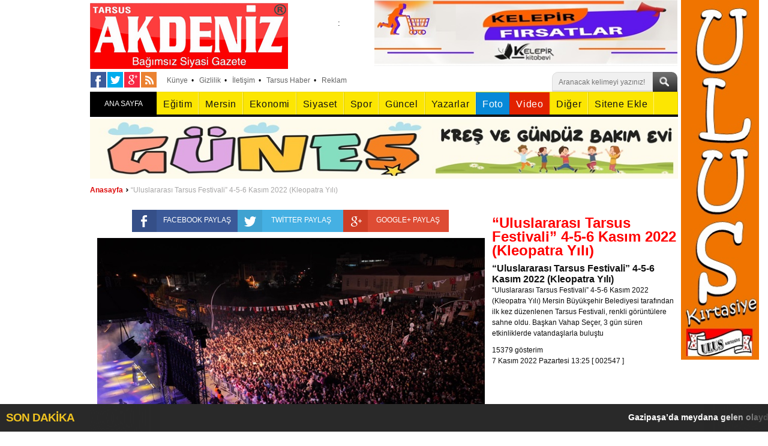

--- FILE ---
content_type: text/html; charset=utf-8
request_url: https://www.tarsusakdeniz.com/galeri-uluslararasi-tarsus-festivali-456-kasim-2022-kleopatra-yili/2547
body_size: 35107
content:
<html xmlns="http://www.w3.org/1999/xhtml"  xml:lang="tr" lang="tr" prefix="og: http://ogp.me/ns/article#">
<head>
    
<meta name="apple-mobile-web-app-capable" content="yes" />
<meta http-equiv=Content-Type content="text/html; charset=windows-1254">
<meta http-equiv="X-UA-Compatible" content="IE=9; IE=8; IE=7; IE=EDGE" />
<meta http-equiv="pragma" content="no-cache" />
<meta http-equiv="expires" content="0" />
<meta http-equiv="cache-control" content="no-cache" />
<title>“Uluslararası Tarsus Festivali” 4-5-6 Kasım 2022 (Kleopatra Yılı)  </title>
<meta name="description" content="“Uluslararası Tarsus Festivali” 4-5-6 Kasım 2022 (Kleopatra Yılı)  " />
<meta name="keywords" content="“Uluslararası Tarsus Festivali” 4-5-6 Kasım 2022 (Kleopatra Yılı)  " />




<base href="https://www.tarsusakdeniz.com/" />
<link href='https://fonts.googleapis.com/css?family=Francois+One&subset=latin,latin-ext' rel='stylesheet' type='text/css'>
<link type="image/png" href="https://www.tarsusakdeniz.com/Tema/_temp/images/favicon01.png" rel="icon" />
<link href="/Tema/_temp/cssall?v=zFqVPhNrrGOTENTk61ubV4mWD8PgZgXI-FANJcbqElA1" rel="stylesheet"/>

<script src="/bundles/jsall?v=2GBiYUVxivCWHZE0C_WDEBaCapQeu8IyOVWOw3RkwxU1"></script>



<style>.none{display:none;}.notBar{position:fixed;top:150px; left:50%; margin-left:-215px; width:430px; z-index:10003; background-color:#ffffff;padding: 0px 0px 10px 0px; -webkit-box-shadow: 0px 0px 5px 0px rgba(0,0,0,0.75);-moz-box-shadow: 0px 0px 5px 0px rgba(0,0,0,0.75);box-shadow: 0px 0px 5px 0px rgba(0,0,0,0.75); -webkit-transform: translateY(-355px);-webkit-animation: slideDown 2.5s 1.5s 1 ease forwards; -moz-transform: translateY(-155px); -moz-animation: slideDown 2.5s 1.5s 1 ease forwards;}.n-logo{width:100%; background:url(https://www.tarsusakdeniz.com/Tema/_temp/images/mobil-logo.png) #d60101 no-repeat center center; height:55px; padding: 6px 0px;}.notBar .txt{width:100%; box-sizing:border-box; padding:0px 20px 10px 20px;font-weight: 700; color:#333332; font-size:15px; text-align:center;}.notBar .btns{width:100%; text-align:center; height:35px;}.notBar .btns .btn{display:inline-block; width:125px;height:35px; line-height:35px; color:#ffffff; background-color:#01b445; text-align:center;font-size:16px; border:none; cursor:pointer; -webkit-transition: all .5s ease;transition: all .5s ease;}.notBar .btns .btn:hover{background-color:#058c38;}.notBar .btns .btn.grey{background-color:#b7b7b7; margin-right:5px;}.notBar .btns .btn.grey:hover{background-color:#a1a0a0;}@-webkit-keyframes slideDown{0%{-webkit-transform: translateY(-155px);}10%, 100%{-webkit-transform: translateY(0px);}}@-moz-keyframes slideDown{0%{-moz-transform: translateY(-155px);}10%, 100%{-moz-transform: translateY(0px);}}</style>
<script src="https://cdn.onesignal.com/sdks/OneSignalSDK.js" async='async'></script>
<script>
    function subscribe_onesignal() {
        OneSignal.push(["registerForPushNotifications", { modalPrompt: true }]);
        document.getElementById("subscribe-box").className = document.body.className + " none";
        event.preventDefault();
    }

    function cancel_subscribe() {
        $.cookie("cancel_subscribe", "yes", { path: '/' });
        document.getElementById("subscribe-box").className = document.body.className + " none";
    }

    var OneSignal = window.OneSignal || [];
    OneSignal.push(["init", {
        appId: "c38f5d3f-6d17-4b9e-87b4-a657c3c9ee48",
        autoRegister: false,
        subdomainName: 'tarsusakdeniz',
        safari_web_id: 'web.onesignal.auto.5694d1e9-fcaa-415d-b1f1-1ef52daca700',
        promptOptions: {
            siteName: 'Akdeniz Gazetesi',
            actionMessage: "size yeni haberleri bildirmek ve haberdar etmek istiyor.",
            exampleNotificationTitle: 'Merhaba',
            exampleNotificationMessage: 'Teşekkür ederiz, sizi en yeni gelişmelerden anında haberdar edeceğiz.',
            exampleNotificationCaption: 'Bu özelliği dilediğiniz zaman kapatabilirsiniz',
            acceptButtonText: "HABER VERSİN",
            cancelButtonText: "İlgilenmiyorum"
        },
        notifyButton: {
            enable: true,
            displayPredicate: function() {
                return OneSignal.isPushNotificationsEnabled()
                    .then(function(isPushEnabled) {
                        return !isPushEnabled;
                    });
            },
            size: 'medium', /* One of 'small', 'medium', or 'large' */
            theme: 'default', /* One of 'default' (red-white) or 'inverse" (white-red) */
            position: 'bottom-right', /* Either 'bottom-left' or 'bottom-right' */
            //offset: {
            //    bottom: '0px',
            //    left: '0px', /* Only applied if bottom-left */
            //    right: '0px' /* Only applied if bottom-right */
            //},
            prenotify: true, /* Show an icon with 1 unread message for first-time site visitors */
            showCredit: false, /* Hide the OneSignal logo */
            text: {
                'tip.state.unsubscribed': 'Anında haberdar et',
                'tip.state.subscribed': "Takip ettiniz",
                'tip.state.blocked': "Bildirimleri kapattınız",
                'message.prenotify': 'Tıkla ve takip et',
                'message.action.subscribed': "Takip ettiğiniz için ",
                'message.action.resubscribed': "Hoşgeldin, bildirimleri alacaksın",
                'message.action.unsubscribed': "Hoşcakal, yine takip etmen dileğiyle",
                'dialog.main.title': 'Site Bildirimlerini Yönet',
                'dialog.main.button.subscribe': 'TAKİP ET',
                'dialog.main.button.unsubscribe': 'VAZGEÇ',
                'dialog.blocked.title': 'Bildirimleri al',
                'dialog.blocked.message': "Takip ve bütün bildirimleri al:"
            }
        },
        persistNotification: true
    }]);

    OneSignal.push(function () {
        // If we're on an unsupported browser, do nothing
        if (!OneSignal.isPushNotificationsSupported()) {
            return;
        }
        OneSignal.isPushNotificationsEnabled(function (isEnabled) {
            if (isEnabled) {
                // The user is subscribed to notifications
                // Don't show anything
            } else if ($.cookie('cancel_subscribe') !== 'yes') {
                console.log('ready to subscribe');
                document.getElementById("subscribe-box").className = document.getElementById("subscribe-box").className.replace("none", "");
                document.getElementById("subscribe-link").addEventListener('click', subscribe_onesignal);
                document.getElementById("close_subscribe").addEventListener('click', cancel_subscribe);
            }
        });
    });
</script>


<div id="subscribe-box" class="notBar none">
    <div class="n-logo"> </div>
    <div class="txt">Mersin, Tarsus ve Bölgedeki gündem, ekonomi, son dakika, spor ve yaşam dünyasındaki önemli gelişmelerden anında haberdar olmak ister misiniz?</div>
    <div class="btns">
        <button id="close_subscribe" class="btn grey">Daha Sonra</button>
        <button id="subscribe-link" class="btn">Evet</button>
    </div>
</div>

<!--Head Code-->
<script>
tim_havadurumu('mersin');
</script>

<script>
  (function(i,s,o,g,r,a,m){i['GoogleAnalyticsObject']=r;i[r]=i[r]||function(){
  (i[r].q=i[r].q||[]).push(arguments)},i[r].l=1*new Date();a=s.createElement(o),
  m=s.getElementsByTagName(o)[0];a.async=1;a.src=g;m.parentNode.insertBefore(a,m)
  })(window,document,'script','https://www.google-analytics.com/analytics.js','ga');

  ga('create', 'UA-77142455-1', 'auto');
  ga('send', 'pageview');

</script>

<link rel="alternate" type="application/rss+xml" title="Website » Feed" href="https://www.tarsusakdeniz.com/SiteMap" />
<link rel="alternate" type="application/rss+xml" title="Website News Feed" href="https://www.tarsusakdeniz.com/SiteMap/News" />
<link rel="alternate" type="application/rss+xml" title="Rss Feed" href="https://www.tarsusakdeniz.com/SiteMap/Rss" />
<script async src="/scripts/marquee.sondakika.js"></script>
<script async src="//pagead2.googlesyndication.com/pagead/js/adsbygoogle.js"></script>
<script>
  (adsbygoogle = window.adsbygoogle || []).push({
    google_ad_client: "ca-pub-4963233162013645",
    enable_page_level_ads: true
  });
</script>
    
<meta property="og:locale" content="tr_TR" />
<meta property="og:url" content="https://www.tarsusakdeniz.com/galeri-uluslararasi-tarsus-festivali-456-kasim-2022-kleopatra-yili/2547/1">
<meta property="og:title" content="“Uluslararası Tarsus Festivali” 4-5-6 Kasım 2022 (Kleopatra Yılı)  ">
<meta property="og:description" content="Mersin B&#252;y&#252;kşehir Belediyesi tarafından ilk kez d&#252;zenlenen Tarsus Festivali, renkli g&#246;r&#252;nt&#252;lere sahne oldu. Başkan Vahap Se&#231;er, 3 g&#252;n s&#252;ren etkinliklerde vatandaşlarla buluştu">
<meta property="og:type" content="article">
<meta property="og:image" content="https://www.tarsusakdeniz.com/Depo/FotoGaleri/2547/All/12430.jpg">
<meta property="og:site_name" content="tarsusakdeniz.com">
<link rel="amphtml" href="https://www.tarsusakdeniz.com/amp/galeri/2547" />

    
</head>
<body>

    <div class="page-wrapper">

		<div class="banner_pos">
<!--Ulus Kırtasiye R3 Sağ 3 -->    
<div class="banner_r3">
    
<!--Ulus Kırtasiye  (R3 Sağ - Yer: 3)--><a href="/Banner/Git/12?key=3765443f-4f30-422b-b58f-81ce0eeb30a7"><img  width="130px" height="600px" src="https://www.tarsusakdeniz.com/Depo/Banner/71b57ac7-4bc7-4470-bffb-5f8fd70ee4be.jpg" alt="Ulus Kırtasiye" /></a><!-- // Ulus Kırtasiye  -->
</div>

</div>

<div class="header">
    <div id="header-content">
        <div class="header-logo">
            <a href="https://www.tarsusakdeniz.com/">
                <img src="/Tema/_temp/images/logo-01.png">
            </a>
        </div>

<div class="weather">
    <div class="sonuc">
        <div id="forecast" style="top: 0px;">
            <div class="day">
                <h3></h3>
                <img src="/Tema/_temp/images/1x1.gif">
                <dt></dt>
                <span class="text"><em></em>: <i></i></span>
            </div>
            <div class="day">
                <h3></h3>
                <img src="/Tema/_temp/images/1x1.gif">
                <dt></dt>
                <span class="text"><em></em>: <i></i></span>
            </div>
            <div class="day">
                <h3></h3>
                <img src="/Tema/_temp/images/1x1.gif">
                <dt></dt>
                <span class="text"><em></em>: <i></i></span>
            </div>
        </div>
    </div>
</div><!-- End Weather -->



<!--Kelepir Genel Reklam  R65 Logo Yanı 65 -->    
<div class="banner_r65">
    
<!--Kelepir Genel Reklam   (R65 Logo Yanı - Yer: 65)--><a href="/Banner/Git/25?key=b9b8fff6-d92f-47d5-8c90-e3a9e0d394cc"><img  width="505px" height="110px" src="https://www.tarsusakdeniz.com/Depo/Banner/0fa42897-f28c-4a5a-bf8c-33a436e4f93e.jpg" alt="Kelepir Genel Reklam " /></a><!-- // Kelepir Genel Reklam   -->
</div>

		<div class="top-mini-bar">
            <div class="orta-ust-ana">
                <div class="orta-ust">
                    <div class="tarih">
                        <p><span id="clock"></span></p>
                    </div>
                    <div class="social-media">
                        <div class="facebook-icon"><a target="_blank" href="http://tr-tr.facebook.com/pages/Tarsus-Akdeniz-Gazetesi/146200368770631"></a></div>
                        <div class="twitter-icon"><a target="_blank" href="https://twitter.com/tarsusakdeniz"></a></div>
                        <div class="google-plus-icon"><a target="_blank" href="#Google"></a></div>
                        <div class="rss-icon"><a target="_blank" href="https://www.tarsusakdeniz.com/SiteMap"></a></div>
                    </div>
                </div>
            </div>
            <div class="ustbar-kutu">
                <a class="hkunye" href="https://www.tarsusakdeniz.com/Sayfa/Kunye">Künye</a>•
                <a class="hkunye" href="https://www.tarsusakdeniz.com/Sayfa/privacy-policy">Gizlilik</a>•
                <a class="hiletisim" href="https://www.tarsusakdeniz.com/Iletisim">İletişim</a>•
                <a class="haraba" href="https://www.tarsusakdeniz.com" target="_blank" title="Tarsus Haber">Tarsus Haber</a>•
                <a class="hbiz" href="https://www.tarsusakdeniz.com/Iletisim/Reklam">Reklam</a>
            </div>
            <div id="aramaFormu">
                <form id="search_boxs" class="search_boxs" action="https://www.tarsusakdeniz.com/Arsiv/" method="get">
                    <input type="text" name="q" class="q" id="q" placeholder="Aranacak kelimeyi yazınız!">
                    <button type="submit">
                        <div class="ara-but-ara"></div>
                    </button>
                </form>
                <script type="text/javascript">
                    $('.search_boxs').submit(function (event) {
                        location.href = '/Arsiv/' + encodeURIComponent($(this).children('.q').val());
                        event.preventDefault();
                    });
                </script>

            </div>
        </div>
    </div>
<div id="anakategorimenu">
    <div class="home-button"><a href="https://www.tarsusakdeniz.com/">ANA SAYFA</a></div>
    <ul id="top-cat">
        <li class="yazarlar-btn"><a target="_blank" href="/Yazar">Yazarlar</a></li>
        <li class="foto-galeri-btn"><a target="_blank" href="/FotoGaleri">Foto</a></li>
        <li class="video-galeri-btn"><a target="_blank" href="/Video">Video</a></li>
        <li class="diger-kategoriler-btn"><a href="/Kategori">Diğer</a></li>
        <li class="sitene-ekle-btn"><a href="/SiteneEkle">Sitene Ekle</a></li>
    </ul>
</div>
<div class="top-cat-hidden">
    <ul id="top-of">
         <li class="top-of-false top-cat-23" data-topcat="top-cat-" data-topcat-ul="top-cat-ul-"><a target="_blank" href="/kategori/koronavirus" title="Koronavir&#252;s " >Koronavir&#252;s </a> <ul id="top-cat-ul-23"></ul></li>
         <li class="top-of-false top-cat-22" data-topcat="top-cat-9" data-topcat-ul="top-cat-ul-9"><a target="_blank" href="/kategori/mutlu-gun" title="Mutlu G&#252;n" >Mutlu G&#252;n</a> <ul id="top-cat-ul-22"></ul></li>
         <li class="top-of-false top-cat-21" data-topcat="top-cat-12" data-topcat-ul="top-cat-ul-12"><a target="_blank" href="/kategori/adana" title="Adana" >Adana</a> <ul id="top-cat-ul-21"></ul></li>
         <li class="top-of-false top-cat-20" data-topcat="top-cat-1" data-topcat-ul="top-cat-ul-1"><a target="_blank" href="/kategori/ulke-gundemi" title="&#220;lke G&#252;ndemi" >&#220;lke G&#252;ndemi</a> <ul id="top-cat-ul-20"></ul></li>
         <li class="top-of-false top-cat-19" data-topcat="top-cat-" data-topcat-ul="top-cat-ul-"><a target="_blank" href="/kategori/arsiv" title="Arşiv" >Arşiv</a> <ul id="top-cat-ul-19"></ul></li>
         <li class="top-of-false top-cat-18" data-topcat="top-cat-" data-topcat-ul="top-cat-ul-"><a target="_blank" href="/kategori/kent-rehberi" title="Kent Rehberi" >Kent Rehberi</a> <ul id="top-cat-ul-18"></ul></li>
         <li class="top-of-false top-cat-17" data-topcat="top-cat-" data-topcat-ul="top-cat-ul-"><a target="_blank" href="/kategori/kultursanattarih" title="K&#252;lt&#252;r-Sanat-Tarih" >K&#252;lt&#252;r-Sanat-Tarih</a> <ul id="top-cat-ul-17"></ul></li>
         <li class="top-of-true top-cat-15" data-topcat="top-cat-" data-topcat-ul="top-cat-ul-"><a target="_blank" href="/kategori/egitim" title="Eğitim" >Eğitim</a> <ul id="top-cat-ul-15"></ul></li>
         <li class="top-of-false top-cat-14" data-topcat="top-cat-12" data-topcat-ul="top-cat-ul-12"><a target="_blank" href="/kategori/camliyayla" title="&#199;amlıyayla" >&#199;amlıyayla</a> <ul id="top-cat-ul-14"></ul></li>
         <li class="top-of-true top-cat-13" data-topcat="top-cat-12" data-topcat-ul="top-cat-ul-12"><a target="_blank" href="/kategori/mersin" title="Mersin" >Mersin</a> <ul id="top-cat-ul-13"></ul></li>
         <li class="top-of-false top-cat-12" data-topcat="top-cat-" data-topcat-ul="top-cat-ul-"><a target="_blank" href="/kategori/bolge" title="B&#246;lge" >B&#246;lge</a> <ul id="top-cat-ul-12"></ul></li>
         <li class="top-of-true top-cat-11" data-topcat="top-cat-" data-topcat-ul="top-cat-ul-"><a target="_blank" href="/kategori/ekonomi" title="Ekonomi" >Ekonomi</a> <ul id="top-cat-ul-11"></ul></li>
         <li class="top-of-false top-cat-10" data-topcat="top-cat-" data-topcat-ul="top-cat-ul-"><a target="_blank" href="/kategori/saglik" title="Sağlık" >Sağlık</a> <ul id="top-cat-ul-10"></ul></li>
         <li class="top-of-false top-cat-9" data-topcat="top-cat-" data-topcat-ul="top-cat-ul-"><a target="_blank" href="/kategori/yasam" title="Yaşam" >Yaşam</a> <ul id="top-cat-ul-9"></ul></li>
         <li class="top-of-true top-cat-8" data-topcat="top-cat-" data-topcat-ul="top-cat-ul-"><a target="_blank" href="/kategori/siyaset" title="Siyaset" >Siyaset</a> <ul id="top-cat-ul-8"></ul></li>
         <li class="top-of-false top-cat-16" data-topcat="top-cat-" data-topcat-ul="top-cat-ul-"><a target="_blank" href="/kategori/yazarlar" title="Yazarlar" >Yazarlar</a> <ul id="top-cat-ul-16"></ul></li>
         <li class="top-of-false top-cat-7" data-topcat="top-cat-5" data-topcat-ul="top-cat-ul-5"><a target="_blank" href="/kategori/salon-sporlari" title="Salon Sporları" >Salon Sporları</a> <ul id="top-cat-ul-7"></ul></li>
         <li class="top-of-false top-cat-6" data-topcat="top-cat-5" data-topcat-ul="top-cat-ul-5"><a target="_blank" href="/kategori/tarsus-idmanyurdu" title="Tarsus İdmanyurdu" >Tarsus İdmanyurdu</a> <ul id="top-cat-ul-6"></ul></li>
         <li class="top-of-true top-cat-5" data-topcat="top-cat-" data-topcat-ul="top-cat-ul-"><a target="_blank" href="/kategori/spor" title="Spor" >Spor</a> <ul id="top-cat-ul-5"></ul></li>
         <li class="top-of-false top-cat-4" data-topcat="top-cat-" data-topcat-ul="top-cat-ul-"><a target="_blank" href="/kategori/ozel" title="&#214;zel" >&#214;zel</a> <ul id="top-cat-ul-4"></ul></li>
         <li class="top-of-false top-cat-3" data-topcat="top-cat-1" data-topcat-ul="top-cat-ul-1"><a target="_blank" href="/kategori/sivil-toplum" title="Sivil Toplum" >Sivil Toplum</a> <ul id="top-cat-ul-3"></ul></li>
         <li class="top-of-false top-cat-2" data-topcat="top-cat-1" data-topcat-ul="top-cat-ul-1"><a target="_blank" href="/kategori/asayis-toplum" title="Asayiş Toplum" >Asayiş Toplum</a> <ul id="top-cat-ul-2"></ul></li>
         <li class="top-of-true top-cat-1" data-topcat="top-cat-" data-topcat-ul="top-cat-ul-"><a target="_blank" href="/kategori/guncel" title="G&#252;ncel" >G&#252;ncel</a> <ul id="top-cat-ul-1"></ul></li>
    </ul>
</div>
<script>
    $('#anakategorimenu ul > li > ul').parent().addClass('has-sub');
    $('#anakategorimenu ul > li:last').addClass('last');
</script>	
</div>

<!--Manav 128 -->    
<div class="banner_r128">
    
<!--Manav  (R128 Kategori Altı - 2(Desktop) - Yer: 128)--><a href="/Banner/Git/275?key=f062df1d-1c03-44f7-a159-f28f35ce311b"><img  width="980px" height="100px" src="https://www.tarsusakdeniz.com/Depo/Banner/bae9be95-1e75-4b2b-87ce-b5db86208798.jpg" alt="Manav" /></a><!-- // Manav  -->
</div>


		<div id="page-index">

            <div class="in_breadcrumb">
    <ul class="breadcrumbs" xmlns:v="http://rdf.data-vocabulary.org/#">
        
               <li                         class="brhome" 
 typeof="v:Breadcrumb"><a   rel="v:url" property="v:title" title="Anasayfa" href="/">Anasayfa</a></li>
 <span class="bresepa"></span>              <li class="endlink" typeof="v:Breadcrumb"><a  rel="v:url" property="v:title" title="“Uluslararası Tarsus Festivali” 4-5-6 Kasım 2022 (Kleopatra Yılı)  " href="/galeri-uluslararasi-tarsus-festivali-456-kasim-2022-kleopatra-yili/2547">“Uluslararası Tarsus Festivali” 4-5-6 Kasım 2022 (Kleopatra Yılı)  </a></li> 

    </ul>
</div>

<div class="index-sol FotoGaleriOku">
<div id="resim-icerik" class="g-content">
    <div class="g-content-left">


        <div class="resim-alani">            

            <div class="social_btn">
                <a class="sc_btn fb-icon-bg shareBtn" data-social="facebook"></a>
                <a class="sc_btn sc_btn_text fb-bg shareBtn" data-social="facebook"></a>
                <a class="sc_btn twi-icon-bg shareBtn" data-social="twitter"></a>
                <a class="sc_btn sc_btn_text twi-bg shareBtn" data-social="twitter"></a>
                <a class="sc_btn g-icon-bg shareBtn" data-social="google"></a>
                <a class="sc_btn sc_btn_text g-bg shareBtn" data-social="google"></a>
            </div>   
            <div class="clear5"></div> 

            <div id="resim">
                <a href="/galeri-uluslararasi-tarsus-festivali-456-kasim-2022-kleopatra-yili/2547/2" id="resim-img">
                    <img src="https://www.tarsusakdeniz.com/Depo/FotoGaleri/2547/All/12430.jpg" alt="“Uluslararası Tarsus Festivali” 4-5-6 Kasım 2022 (Kleopatra Yılı)  " />
                </a>
            </div>            
<div class="bbpager"><a class="active" href="/galeri-uluslararasi-tarsus-festivali-456-kasim-2022-kleopatra-yili/2547/1"><span>1</span></a><a href="/galeri-uluslararasi-tarsus-festivali-456-kasim-2022-kleopatra-yili/2547/2"><span>2</span></a><a href="/galeri-uluslararasi-tarsus-festivali-456-kasim-2022-kleopatra-yili/2547/3"><span>3</span></a><a href="/galeri-uluslararasi-tarsus-festivali-456-kasim-2022-kleopatra-yili/2547/4"><span>4</span></a><a href="/galeri-uluslararasi-tarsus-festivali-456-kasim-2022-kleopatra-yili/2547/5"><span>5</span></a><a href="/galeri-uluslararasi-tarsus-festivali-456-kasim-2022-kleopatra-yili/2547/6"><span>6</span></a><a href="/galeri-uluslararasi-tarsus-festivali-456-kasim-2022-kleopatra-yili/2547/2"><span>&raquo;</span></a><a href="/galeri-uluslararasi-tarsus-festivali-456-kasim-2022-kleopatra-yili/2547/121"><span>&gt;&gt;</span></a><a href="javascript:void()"><span>1 / 121</span></a></div>
        </div>
		

		
    </div>

    <div class="resim_bilgiler">
        <h1>“Uluslararası Tarsus Festivali” 4-5-6 Kasım 2022 (Kleopatra Yılı)  </h1>
        <div id="resim_title" class="resim_alt" >“Uluslararası Tarsus Festivali” 4-5-6 Kasım 2022 (Kleopatra Yılı)  </div>
        <div id="resim_description" class="resim_alt">“Uluslararası Tarsus Festivali” 4-5-6 Kasım 2022 (Kleopatra Yılı)  

Mersin B&#252;y&#252;kşehir Belediyesi tarafından ilk kez d&#252;zenlenen Tarsus Festivali, renkli g&#246;r&#252;nt&#252;lere sahne oldu. Başkan Vahap Se&#231;er, 3 g&#252;n s&#252;ren etkinliklerde vatandaşlarla buluştu
</div>
        <span class="item_id">15379 gösterim</span>
	<br>
        <span class="date_time">7 Kasım 2022 Pazartesi 13:25</span>
        <span class="item_id">[ 002547 ]</span>

<!--Foto Galeri Sağ 1 R26 Foto Galeri Detay Sağ 1nci (300x250) 37 -->    
<div class="banner_r26">
    <script async src="//pagead2.googlesyndication.com/pagead/js/adsbygoogle.js"></script>
<!-- 300x250, oluşturulma 10.03.2010 -->
<ins class="adsbygoogle"
     style="display:inline-block;width:300px;height:250px"
     data-ad-client="ca-pub-4963233162013645"
     data-ad-slot="3234089458"></ins>
<script>
(adsbygoogle = window.adsbygoogle || []).push({});
</script>
</div>

    </div>
</div>
 

<div class="clear10"></div>

    <div class="box100p">
<div class="middle_sub_page_title"><span>Kategoriler</span></div>
<div class="side_content">
    <ul class="gallery_cat_list clearfix">
        <li><a href="/fotokategori/yasam" title="Yaşam">Yaşam (357)</a></li>
        <li><a href="/fotokategori/egitim" title="Eğitim">Eğitim (11)</a></li>
        <li><a href="/fotokategori/magazin" title="Magazin">Magazin (2)</a></li>
        <li><a href="/fotokategori/guzeller" title="G&#252;zeller">G&#252;zeller (24)</a></li>
        <li><a href="/fotokategori/haberler" title="Haberler">Haberler (152)</a></li>
    </ul>
</div>
<div id="galeri-anasayfa" class="g-content">
        <div id="galeri-icerik" class="g-content-left galeri-list">
                <a href="/galeri-camliyayla-3-geleneksel-igne-oyasi-festivali-defilesi-foto-galeri/2519" title="&#199;amlıyayla 3. Geleneksel İğne Oyası Festivali Defilesi (Foto Galeri) ">
                <div class="image">
                    <img src="https://www.tarsusakdeniz.com/Depo/FotoGaleri/2519/org/2519.jpg" alt="&#199;amlıyayla 3. Geleneksel İğne Oyası Festivali Defilesi (Foto Galeri) "/>
                 </div>
                <div class="g-p-b">
                    <span>&#199;amlıyayla 3. Geleneksel İğne Oyası Festivali Defilesi (Foto Galeri) </span>
                </div>
                <div class="g-p-s"><i class="fb"></i><i class="tw"></i><i class="gp"></i></div>
                <p class="bilgi"><i class="c">54126</i> <i class="t">42</i></p>
            </a>
                <a href="/galeri-toroslardan-kartpostallik-manzaralar/2535" title="Toroslar&#39;dan kartpostallık manzaralar">
                <div class="image">
                    <img src="https://www.tarsusakdeniz.com/Depo/FotoGaleri/2535/org/2535.jpg" alt="Toroslar&#39;dan kartpostallık manzaralar"/>
                 </div>
                <div class="g-p-b">
                    <span>Toroslar&#39;dan kartpostallık manzaralar</span>
                </div>
                <div class="g-p-s"><i class="fb"></i><i class="tw"></i><i class="gp"></i></div>
                <p class="bilgi"><i class="c">34062</i> <i class="t">7</i></p>
            </a>
                <a href="/galeri-mersin-gulnar-ilcesi-fotograflari/2500" title="Mersin G&#252;lnar il&#231;esi fotoğrafları">
                <div class="image">
                    <img src="https://www.tarsusakdeniz.com/Depo/FotoGaleri/2500/org/2500.jpg" alt="Mersin G&#252;lnar il&#231;esi fotoğrafları"/>
                 </div>
                <div class="g-p-b">
                    <span>Mersin G&#252;lnar il&#231;esi fotoğrafları</span>
                </div>
                <div class="g-p-s"><i class="fb"></i><i class="tw"></i><i class="gp"></i></div>
                <p class="bilgi"><i class="c">75924</i> <i class="t">8</i></p>
            </a>
                <a href="/galeri-4-uluslararasi-tarsus-festivali-789-kasim-2025/2552" title="&quot;4. Uluslararası Tarsus Festivali&quot; 7-8-9 Kasım 2025">
                <div class="image">
                    <img src="https://www.tarsusakdeniz.com/Depo/FotoGaleri/2552/org/2552.jpg" alt="&quot;4. Uluslararası Tarsus Festivali&quot; 7-8-9 Kasım 2025"/>
                 </div>
                <div class="g-p-b">
                    <span>&quot;4. Uluslararası Tarsus Festivali&quot; 7-8-9 Kasım 2025</span>
                </div>
                <div class="g-p-s"><i class="fb"></i><i class="tw"></i><i class="gp"></i></div>
                <p class="bilgi"><i class="c">3010</i> <i class="t">91</i></p>
            </a>
                <a href="/galeri-uluslararasi-tarsus-festivali-456-kasim-2022-kleopatra-yili/2547" title="“Uluslararası Tarsus Festivali” 4-5-6 Kasım 2022 (Kleopatra Yılı)  ">
                <div class="image">
                    <img src="https://www.tarsusakdeniz.com/Depo/FotoGaleri/2547/org/2547.jpg" alt="“Uluslararası Tarsus Festivali” 4-5-6 Kasım 2022 (Kleopatra Yılı)  "/>
                 </div>
                <div class="g-p-b">
                    <span>“Uluslararası Tarsus Festivali” 4-5-6 Kasım 2022 (Kleopatra Yılı)  </span>
                </div>
                <div class="g-p-s"><i class="fb"></i><i class="tw"></i><i class="gp"></i></div>
                <p class="bilgi"><i class="c">39809</i> <i class="t">121</i></p>
            </a>
                <a href="/galeri-camliyayladan-muhtesem-kar-fotograflari/2533" title="&#199;amlıyayla&#39;dan muhteşem kar fotoğrafları">
                <div class="image">
                    <img src="https://www.tarsusakdeniz.com/Depo/FotoGaleri/2533/org/2533.jpg" alt="&#199;amlıyayla&#39;dan muhteşem kar fotoğrafları"/>
                 </div>
                <div class="g-p-b">
                    <span>&#199;amlıyayla&#39;dan muhteşem kar fotoğrafları</span>
                </div>
                <div class="g-p-s"><i class="fb"></i><i class="tw"></i><i class="gp"></i></div>
                <p class="bilgi"><i class="c">22572</i> <i class="t">15</i></p>
            </a>
                <a href="/galeri-tarsus-selale-soroptimist-kulubunden-nostalji-kiyafet-defilesi/2513" title="Tarsus Şelale Soroptimist Kul&#252;b&#252;nden Nostalji Kıyafet Defilesi">
                <div class="image">
                    <img src="https://www.tarsusakdeniz.com/Depo/FotoGaleri/2513/org/2513.jpg" alt="Tarsus Şelale Soroptimist Kul&#252;b&#252;nden Nostalji Kıyafet Defilesi"/>
                 </div>
                <div class="g-p-b">
                    <span>Tarsus Şelale Soroptimist Kul&#252;b&#252;nden Nostalji Kıyafet Defilesi</span>
                </div>
                <div class="g-p-s"><i class="fb"></i><i class="tw"></i><i class="gp"></i></div>
                <p class="bilgi"><i class="c">42994</i> <i class="t">33</i></p>
            </a>
                <a href="/galeri-atiye-tarsus-konserinden-fotograflar/2544" title="Atiye Tarsus konserinden fotoğraflar ">
                <div class="image">
                    <img src="https://www.tarsusakdeniz.com/Depo/FotoGaleri/2544/org/2544.jpg" alt="Atiye Tarsus konserinden fotoğraflar "/>
                 </div>
                <div class="g-p-b">
                    <span>Atiye Tarsus konserinden fotoğraflar </span>
                </div>
                <div class="g-p-s"><i class="fb"></i><i class="tw"></i><i class="gp"></i></div>
                <p class="bilgi"><i class="c">31853</i> <i class="t">34</i></p>
            </a>
                <a href="/galeri-tarsus-akdeniz-27-yasindaziyaretler-2-2020/2536" title="Tarsus Akdeniz 27 Yaşında/Ziyaretler 2 (2020)">
                <div class="image">
                    <img src="https://www.tarsusakdeniz.com/Depo/FotoGaleri/2536/org/2536.jpg" alt="Tarsus Akdeniz 27 Yaşında/Ziyaretler 2 (2020)"/>
                 </div>
                <div class="g-p-b">
                    <span>Tarsus Akdeniz 27 Yaşında/Ziyaretler 2 (2020)</span>
                </div>
                <div class="g-p-s"><i class="fb"></i><i class="tw"></i><i class="gp"></i></div>
                <p class="bilgi"><i class="c">90250</i> <i class="t">16</i></p>
            </a>
                <a href="/galeri-camliyayla-2-geleneksel-igne-oyasi-festivali-defilesi-foto-galeri/2507" title="&#199;amlıyayla 2. Geleneksel İğne Oyası Festivali Defilesi (Foto Galeri) ">
                <div class="image">
                    <img src="https://www.tarsusakdeniz.com/Depo/FotoGaleri/2507/org/2507.jpg" alt="&#199;amlıyayla 2. Geleneksel İğne Oyası Festivali Defilesi (Foto Galeri) "/>
                 </div>
                <div class="g-p-b">
                    <span>&#199;amlıyayla 2. Geleneksel İğne Oyası Festivali Defilesi (Foto Galeri) </span>
                </div>
                <div class="g-p-s"><i class="fb"></i><i class="tw"></i><i class="gp"></i></div>
                <p class="bilgi"><i class="c">67681</i> <i class="t">68</i></p>
            </a>
                <a href="/galeri-14-tarsus-uluslar-arasi-yari-maratonu-kosuldu/2546" title="14. Tarsus Uluslar arası Yarı Maratonu Koşuldu">
                <div class="image">
                    <img src="https://www.tarsusakdeniz.com/Depo/FotoGaleri/2546/org/2546.jpg" alt="14. Tarsus Uluslar arası Yarı Maratonu Koşuldu"/>
                 </div>
                <div class="g-p-b">
                    <span>14. Tarsus Uluslar arası Yarı Maratonu Koşuldu</span>
                </div>
                <div class="g-p-s"><i class="fb"></i><i class="tw"></i><i class="gp"></i></div>
                <p class="bilgi"><i class="c">24162</i> <i class="t">26</i></p>
            </a>
                <a href="/galeri-mersin-erdemli-tomuk-beldesi-fotograflari/2497" title="Mersin Erdemli T&#246;m&#252;k beldesi fotoğrafları">
                <div class="image">
                    <img src="https://www.tarsusakdeniz.com/Depo/FotoGaleri/2497/org/2497.jpg" alt="Mersin Erdemli T&#246;m&#252;k beldesi fotoğrafları"/>
                 </div>
                <div class="g-p-b">
                    <span>Mersin Erdemli T&#246;m&#252;k beldesi fotoğrafları</span>
                </div>
                <div class="g-p-s"><i class="fb"></i><i class="tw"></i><i class="gp"></i></div>
                <p class="bilgi"><i class="c">39292</i> <i class="t">10</i></p>
            </a>
                </div>
        <div class="cb"></div>
    </div>

        </div>    
</div>


        </div>
<div id="foot_ana">
        <div class="foot_body">
      
            <div class="foot_content_alt">
                <div class="foot_content_alt_sol">
                    Akdeniz Gazetesi ©1994 - Tüm Hakları Saklıdır, Kaynak Gösterilmeden İçerik kopyalanamaz.
                </div>
                <div class="foot_content_alt_sag">
                    <ul>
                        <a href="https://www.tarsusakdeniz.com/">
                            <li>Ana Sayfa</li>
                        </a>
                        <a href="/Sayfa/Kunye/">
                            <li>Künye</li>
                        </a>
                        <a href="/Iletisim/Reklam/">
                            <li>Reklam</li>
                        </a>
                        <a href="/Iletisim/">
                            <li>İletişim</li>
                        </a>
                    </ul>
                </div>
            </div>
            <div class="foot_logo"><a href="https://www.tarsusakdeniz.com/">
                <img src="/Tema/_temp/images/footer_logo.png"></a></div>
        </div>
    </div>

<div style="clear:both; width:100%;">
<!--footer-->
<!--aynı sunucuda spam oluyor-->    
    <div style="clear:both; font-size:12px; text-align:center;">Oluşturma süresi(ms): -1</div>
</div>
</div>
</body>
</html>


--- FILE ---
content_type: text/html; charset=utf-8
request_url: https://www.google.com/recaptcha/api2/aframe
body_size: 262
content:
<!DOCTYPE HTML><html><head><meta http-equiv="content-type" content="text/html; charset=UTF-8"></head><body><script nonce="7Y-knraSfM80lspuso1pdQ">/** Anti-fraud and anti-abuse applications only. See google.com/recaptcha */ try{var clients={'sodar':'https://pagead2.googlesyndication.com/pagead/sodar?'};window.addEventListener("message",function(a){try{if(a.source===window.parent){var b=JSON.parse(a.data);var c=clients[b['id']];if(c){var d=document.createElement('img');d.src=c+b['params']+'&rc='+(localStorage.getItem("rc::a")?sessionStorage.getItem("rc::b"):"");window.document.body.appendChild(d);sessionStorage.setItem("rc::e",parseInt(sessionStorage.getItem("rc::e")||0)+1);localStorage.setItem("rc::h",'1769460492929');}}}catch(b){}});window.parent.postMessage("_grecaptcha_ready", "*");}catch(b){}</script></body></html>